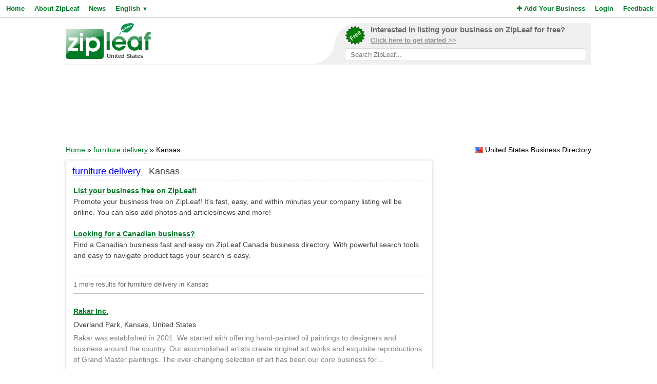

--- FILE ---
content_type: text/html; charset=utf-8
request_url: https://www.google.com/recaptcha/api2/aframe
body_size: 265
content:
<!DOCTYPE HTML><html><head><meta http-equiv="content-type" content="text/html; charset=UTF-8"></head><body><script nonce="anmT6K5vNwiKVCx5lZgJmQ">/** Anti-fraud and anti-abuse applications only. See google.com/recaptcha */ try{var clients={'sodar':'https://pagead2.googlesyndication.com/pagead/sodar?'};window.addEventListener("message",function(a){try{if(a.source===window.parent){var b=JSON.parse(a.data);var c=clients[b['id']];if(c){var d=document.createElement('img');d.src=c+b['params']+'&rc='+(localStorage.getItem("rc::a")?sessionStorage.getItem("rc::b"):"");window.document.body.appendChild(d);sessionStorage.setItem("rc::e",parseInt(sessionStorage.getItem("rc::e")||0)+1);localStorage.setItem("rc::h",'1769378879693');}}}catch(b){}});window.parent.postMessage("_grecaptcha_ready", "*");}catch(b){}</script></body></html>